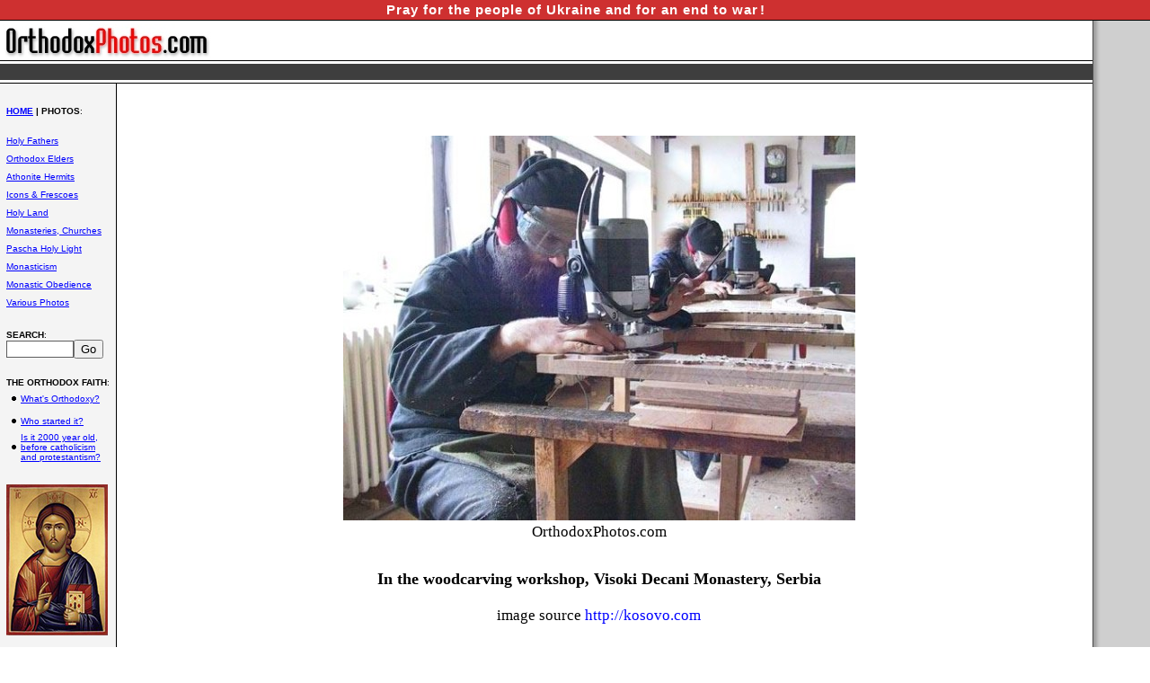

--- FILE ---
content_type: text/html
request_url: https://www.orthodoxphotos.com/Monastic_Obedience/24.shtml
body_size: 3348
content:

<!DOCTYPE HTML PUBLIC "-//W3C//DTD HTML 4.01 Transitional//EN">
<html>
  <head>
    <title>
      In the woodcarving workshop, Visoki Decani Monastery, Serbia
    </title>
    <style type="text/css">
       <!--
 	<!-- ----------- Format Properties ----------- -->
 	.mytext { font-family: Arial, Helvetica, sans-serif; font-size: 9pt}
 	 A:link {text-decoration: none; color: blue}
 	 A:visited {text-decoration: none; color: #800080}
 	.search { width: 75px; color: black; background: white; border: #5D5D5D solid 1px }
 	.link { width: 100%; border: #5D5D5D solid 1px }
 	.body_text { font-family: Times New Roman; font-size: 1.04em; }
 	.body_header { font-family: Times New Roman; font-size: 160% }
 	.body_header_interior { font-family: Times New Roman; font-size: 105% }
 	.author { font-family: Times New Roman; font-size: 12 }
 	.section_listing { font-family: Arial; font-size:14 }
 	.permission { font-family: Times New Roman; font-size: 100% }
         h1 { font-size: 110%; font-family: "Times New Roman"; margin-bottom: 0px; } 
         .left { float: left; margin: 0px; }
 	<!-- ----------- Format Properties ----------- -->
       -->
     </style>
     <meta http-equiv="Content-Type" content="text/html;" charset="ISO-8859-1">
   </head>
   <body topmargin="0" leftmargin="0" rightmargin="0" marginwidth="0" marginheight="0"><table cellspacing="0" cellpadding="0" style="position: fixed; width: 100%; border-bottom: 1px solid black; background: #ce3030; color: white; padding-top: 2px; padding-bottom: 3px;"><tr><td><center><font style="font-weight: bold; font-size: 15px; font-family: arial; letter-spacing: 1px;">Pray for the people of Ukraine and for an end to war<font style="display: inline; position: relative; left: 2px;">!</font></font></center></td></tr></table><div style="height:22px;"><br></div>
   <!-- ----------- PASTE BELOW THE CODE ----------- -->
   <div id="fb-root"></div>
 <script>(function(d, s, id) {
   var js, fjs = d.getElementsByTagName(s)[0];
   if (d.getElementById(id)) return;
   js = d.createElement(s); js.id = id;
   js.src = "//connect.facebook.net/en_GB/all.js#xfbml=1";
   fjs.parentNode.insertBefore(js, fjs);
 }(document, 'script', 'facebook-jssdk'));</script>
     <table border="0" width="100%" height="40" cellpadding="0" cellspacing="0">
       <tr>
 	<td width="95%">
           <table width="100%" border="0" height="40" cellpadding="0" cellspacing="0">
             <tr>
               <td height="5"></td>
 	    </tr>
 	    <tr>
 	      <td align="left">
 		<a href="/"><img src="/graphics/logo.jpg" width="234" height="40" alt="OrthodoxPhotos.com" hspace="3" border="0"></a>
         </td>
 		 <td align="right">
 		<div class="fb-like" data-href="https://www.facebook.com/OrthodoxPhotos" data-send="false" data-layout="button_count" data-width="450" data-show-faces="false" data-font="arial"></div>
 		</td>
 		</tr>
 		<tr><td bgcolor="black" height="1" colspan="2"></td></tr>
 	    <tr><td bgcolor="white" height="3" colspan="2"></td></tr>
 	    <tr><td bgcolor="#3e3e3e" height="18" colspan="2"></td></tr>
 	    <tr><td bgcolor="white" height="3" colspan="2"></td></tr>
 	    <tr><td bgcolor="black" height="1" colspan="2"></td></tr>
 	  </table>
 	</td>
 	<td width="5%" bgcolor="#cfcfcf">
           <table border="0" height="100%" cellpadding="0" cellspacing="0">
 	    <tr>
 	      <td height="100%" width="1" bgcolor="#4a4a4a"></td>
 	      <td height="100%" width="1" bgcolor="#9d9d9d"></td>
 	      <td height="100%" width="1" bgcolor="#a2a2a2"></td>
 	      <td height="100%" width="1" bgcolor="#a8a8a8"></td>
 	      <td height="100%" width="1" bgcolor="#b0b0b0"></td>
 	      <td height="100%" width="1" bgcolor="#bababa"></td>
 	      <td height="100%" width="1" bgcolor="#c3c3c3"></td>
 	      <td height="100%" width="1" bgcolor="#c9c9c9"></td>
 	      <td height="100%" width="1" bgcolor="#cdcdcd"></td>
 	    </tr>
 	  </table>
         </td>
       </tr>
     </table>
     <table border="0" width="100%" height="40" cellpadding="0" cellspacing="0">
       <tr>
 	<td width="95%">
           <table border="0" height="100%" cellpadding="0" cellspacing="0">
             <tr>
 	      <td width="7" bgcolor="#F4F4F4"></td>
               <td width="115" valign="top" bgcolor="#F4F4F4">
 	        <table border="0" width="115" cellpadding="0" cellspacing="0"><tr><td height="36" valign="bottom"><font face="arial" size="1"><b><a href="/"><u>HOME</u></a> | PHOTOS</b>:</font></td></tr></table>
 	        <table border="0" width="115" cellpadding="0" cellspacing="0"><tr><td height="18"></td></tr></table>

          <!-- CAT: Holy Fathers -->
           <table border="0" width="115" cellpadding="0" cellspacing="0"><tr><td height="20"><font face="arial" size="1">
             <a href="/Holy_Fathers/index.shtml"><u>Holy Fathers</u></a></font></td></tr>
           </table>
           <!-- CAT: Orthodox Elders -->
           <table border="0" width="115" cellpadding="0" cellspacing="0"><tr><td height="20"><font face="arial" size="1">
             <a href="/Orthodox_Elders/index.shtml"><u>Orthodox Elders</u></a></font></td></tr>
           </table>
           <!-- CAT: Athonite Hermits -->
           <table border="0" width="115" cellpadding="0" cellspacing="0"><tr><td height="20"><font face="arial" size="1">
             <a href="/Athonite_Hermits/index.shtml"><u>Athonite Hermits</u></a></font></td></tr>
           </table>
           <!-- CAT: Icons & Frescoes -->
           <table border="0" width="115" cellpadding="0" cellspacing="0"><tr><td height="20"><font face="arial" size="1">
             <a href="/Icons_and_Frescoes/index.shtml"><u>Icons &amp; Frescoes</u></a></font></td></tr>
           </table>
           <!-- CAT: Holy Land -->
           <table border="0" width="115" cellpadding="0" cellspacing="0"><tr><td height="20"><font face="arial" size="1">
             <a href="/Holy_Land/index.shtml"><u>Holy Land</u></a></font></td></tr>
           </table>
           <!-- CAT: Monasteries, Churches -->
           <table border="0" width="115" cellpadding="0" cellspacing="0"><tr><td height="20"><font face="arial" size="1">
             <a href="/Monasteries_and_Churches/index.shtml"><u>Monasteries, Churches</u></a></font></td></tr>
           </table>
           <!-- CAT: Church Interiors
           <table border="0" width="115" cellpadding="0" cellspacing="0"><tr><td height="20"><font face="arial" size="1">
             <a href="/Church_Interiors/index.shtml"><u>Church Interiors</u></a></font></td></tr>
           </table> -->
           <!-- CAT: Pascha Holy Light -->
           <table border="0" width="115" cellpadding="0" cellspacing="0"><tr><td height="20"><font face="arial" size="1">
             <a href="/Pascha_Holy_Light/index.shtml"><u>Pascha Holy Light</u></a></font></td></tr>
           </table>
           <!-- CAT: Monasticism -->
           <table border="0" width="115" cellpadding="0" cellspacing="0"><tr><td height="20"><font face="arial" size="1">
             <a href="/Monasticism/index.shtml"><u>Monasticism</u></a></font></td></tr>
           </table>
           <!-- CAT: Monastic Obedience -->
           <table border="0" width="115" cellpadding="0" cellspacing="0"><tr><td height="20"><font face="arial" size="1">
             <a href="/Monastic_Obedience/index.shtml"><u>Monastic Obedience</u></a></font></td></tr>
           </table>
           <!-- CAT: Various Photos -->
           <table border="0" width="115" cellpadding="0" cellspacing="0"><tr><td height="20"><font face="arial" size="1">
             <a href="/Various_Photos/index.shtml"><u>Various Photos</u></a></font></td></tr>
           </table>

    		<table border="0" width="115" cellpadding="0" cellspacing="0">
 		  <tr><td height="20" colspan="2"></td></tr>
 		  <tr><td height="10" valign="bottom" colspan="2"><font face="arial" size="1"><b>SEARCH</b>:</font></td></tr>
 		  <tr><td height="10" valign="bottom" colspan="2"><font face="arial" size="1"><form name="search" action="/cgi-bin/search.pl" method="get"><input type="text" name="keywords" class="search" value=""><input type="submit" value="Go"></form></font></td></tr>
 		  <tr><td height="11" colspan="2"></td></tr>
 		  <tr><td height="10" valign="bottom" colspan="2"><font face="arial" size="1"><b>THE ORTHODOX FAITH</b>:</font></td></tr>
 		  <tr><td height="25" width="16" valign="middle"><center><img src="/graphics/bullet.jpg" width="5" height="5"></center></td><td><font face="arial" size="1"><a href="/readings/Orthodox_Church/origin.shtml"><u>What's Orthodoxy?</u></a></font></td></tr>
 		  <tr><td height="25" width="16" valign="middle"><center><img src="/graphics/bullet.jpg" width="5" height="5"></center></td><td><font face="arial" size="1"><a href="/beginning.shtml"><u>Who started it?</u></a></font></td></tr>
 		  <tr><td height="25" width="16" valign="middle"><center><img src="/graphics/bullet.jpg" width="5" height="5"></center></td><td><font face="arial" size="1"><a href="/history.shtml"><u>Is it 2000 year old,<br>before catholicism<br>and protestantism?</u></a></font></td></tr>
 		  <tr><td height="25" colspan="2"></td></tr>
 		  <tr><td colspan="2"><div align="left"><img src="/graphics/byzantine_icon.jpg" width="113" height="168" border="0"><br><font size="1" face="arial"><center></center></a></font></div></td></tr>
 		  <tr><td height="20" colspan="2"></td></tr>
 		  <tr><td height="20" valign="middle" colspan="2"><font face="arial" size="1"><b>BYZANTINE HYMNS</b>:</font></td></tr>
 		</table>
 		<table border="0" width="115" cellpadding="0" cellspacing="0">
 		  <tr><td width="16" valign="middle"><center><img src="/graphics/bullet.jpg" width="5" height="5"></center></td><td><font face="arial" size="1">Athos Monks</font></td><td><font face="arial" size="1"><a href="/DL/hymns/athos_monks.m3u"><u>[play]</u></a></font></td></tr>
 		  <tr><td width="16" valign="middle"><center><img src="/graphics/bullet.jpg" width="5" height="5"></center></td><td><font face="arial" size="1">Meteora</font></td><td><font face="arial" size="1"><a href="/DL/hymns/meteora.m3u"><u>[play]</u></a></font></td></tr>
 		  <tr><td width="16" valign="middle"><center><img src="/graphics/bullet.jpg" width="5" height="5"></center></td><td><font face="arial" size="1">Th. Vassilikos</font></td><td><font face="arial" size="1"><a href="/DL/hymns/vassilikos.m3u"><u>[play]</u></a></font></td></tr>
 		  <tr><td height="10" colspan="2"></td></tr>
 		</table>
 		
               </td>
 	      <td width="7" bgcolor="#f4f4f4"></td>
 	      <td width="1" bgcolor="black"></td>
 	      <td width="30"></td>
 	      <td valign="top">
 		<br>
 		<table border="0" width="96%" height="99%" cellpadding="0" cellspacing="0">
 		  <tr>
 		    <td valign="top">

          <div align="justify">
            <font class="body_text">
              <!-- START BODY HERE -->
              <br><br>
              <center>
                <a href="javascript:history.go(-1)" onMouseOver="self.status=document.referrer;return true"><img src="/Monastic_Obedience/24.jpg" border="0" alt="In the woodcarving workshop, Visoki Decani Monastery, Serbia"></a>
                <br>
                <table border="0" width="500">
                  <tr>
                    <td>
                      <center><font class="body_text">OrthodoxPhotos.com<br><br><h1>In the woodcarving workshop, Visoki Decani Monastery, Serbia</h1><br>image source <a href="http://kosovo.com">http://kosovo.com</a></font></center>
                    </td>
                  </tr>
                </table>
                <br>
		                < <a href="/Monastic_Obedience/24lg.jpg"><u>click to enlarge</a></u> >  < <a href="javascript:history.go(-1)" onMouseOver="self.status=document.referrer;return true"><u>click to return</u></a> > 

              </center>
              <br>
              <!-- END BODY HERE -->
            </font>
          </div>
    
<br>
		    </td>
 		  </tr>
 		  <tr>
 		    <td valign="bottom">
 		      <table border="0" width="100%"><tr><td>
 		      <center><font face="arial" size="2">

	  			<br><br>
 			<br><br>
 			[ <a href="/resources.shtml"><u>Orthodox Resources</u></a> / <a href="/multimedia.shtml"><u>Multimedia</u></a> / <a href="/screensavers.shtml"><u>Screen Savers</u></a> ]<br>
 			[ <a href="javascript:window.external.AddFavorite('http://www.OrthodoxPhotos.com', 'OrthodoxPhotos.com - Orthodox Photo Gallery')"><u>Bookmark OrthodoxPhotos.com</u></a> / <a href="/index.shtml"><u>Homepage</u></a> ]
 			</u><br><br>
 			<font class="body_text">Recommended books for: <a href="/books.shtml"><u>orthodox</u></a> & <a href="/booksnon.shtml"><u>non-orthodox</u></a> people</font><br>
 			<br><br><br><br><br>
 &nbsp;&nbsp;&nbsp;&nbsp;&nbsp;&nbsp;&nbsp;&nbsp;&nbsp;&nbsp;&nbsp;&nbsp;&nbsp;&nbsp;&nbsp;&nbsp;&nbsp;&nbsp;&nbsp;&nbsp;&nbsp;&nbsp;&nbsp;
 &nbsp;&nbsp;&nbsp;&nbsp;&nbsp;&nbsp;&nbsp;&nbsp;&nbsp;&nbsp;&nbsp;&nbsp;&nbsp;&nbsp;&nbsp;&nbsp;&nbsp;&nbsp;&nbsp;&nbsp;&nbsp;&nbsp;&nbsp;
 &nbsp;&nbsp;&nbsp;&nbsp;&nbsp;&nbsp;&nbsp;&nbsp;&nbsp;&nbsp;&nbsp;&nbsp;&nbsp;&nbsp;&nbsp;&nbsp;&nbsp;&nbsp;&nbsp;&nbsp;&nbsp;&nbsp;&nbsp;
 &nbsp;&nbsp;&nbsp;&nbsp;&nbsp;&nbsp;&nbsp;&nbsp;&nbsp;&nbsp;&nbsp;&nbsp;&nbsp;&nbsp;&nbsp;&nbsp;&nbsp;&nbsp;&nbsp;&nbsp;&nbsp;&nbsp;&nbsp;
 &nbsp;&nbsp;&nbsp;&nbsp;&nbsp;&nbsp;&nbsp;&nbsp;&nbsp;&nbsp;&nbsp;&nbsp;&nbsp;&nbsp;&nbsp;&nbsp;&nbsp;&nbsp;&nbsp;&nbsp;&nbsp;&nbsp;&nbsp;
 &nbsp;&nbsp;&nbsp;&nbsp;&nbsp;&nbsp;&nbsp;&nbsp;&nbsp;&nbsp;&nbsp;&nbsp;&nbsp;&nbsp;&nbsp;&nbsp;&nbsp;&nbsp;&nbsp;&nbsp;&nbsp;&nbsp;&nbsp;
 &nbsp;&nbsp;&nbsp;&nbsp;&nbsp;&nbsp;&nbsp;&nbsp;&nbsp;&nbsp;&nbsp;&nbsp;&nbsp;&nbsp;&nbsp;&nbsp;&nbsp;&nbsp;&nbsp;&nbsp;&nbsp;&nbsp;&nbsp;
 &nbsp;&nbsp;&nbsp;&nbsp;&nbsp;&nbsp;&nbsp;&nbsp;&nbsp;&nbsp;&nbsp;&nbsp;&nbsp;&nbsp;&nbsp;&nbsp;&nbsp;&nbsp;&nbsp;&nbsp;&nbsp;&nbsp;&nbsp;
 &nbsp;&nbsp;&nbsp;&nbsp;&nbsp;&nbsp;&nbsp;&nbsp;&nbsp;&nbsp;&nbsp;&nbsp;&nbsp;&nbsp;&nbsp;&nbsp;&nbsp;&nbsp;&nbsp;&nbsp;&nbsp;&nbsp;&nbsp;
 &nbsp;&nbsp;&nbsp;&nbsp;&nbsp;&nbsp;&nbsp;&nbsp;&nbsp;&nbsp;&nbsp;&nbsp;&nbsp;&nbsp;&nbsp;&nbsp;&nbsp;&nbsp;&nbsp;&nbsp;&nbsp;&nbsp;&nbsp;
 &nbsp;&nbsp;&nbsp;&nbsp;&nbsp;&nbsp;&nbsp;&nbsp;&nbsp;&nbsp;&nbsp;&nbsp;&nbsp;&nbsp;&nbsp;&nbsp;&nbsp;&nbsp;&nbsp;&nbsp;&nbsp;&nbsp;&nbsp;
 		      </td></tr></table>
 		      </font></center>
 		    </td>
 		  </tr>
 	        </table>
 	      </td>
 	    </tr>
           </table>
         </td>
 	<td width="5%" bgcolor="#cfcfcf">
           <table border="0" height="100%" cellpadding="0" cellspacing="0">
 	    <tr>
 	      <td height="100%" width="1" bgcolor="#4a4a4a"></td>
 	      <td height="100%" width="1" bgcolor="#9d9d9d"></td>
 	      <td height="100%" width="1" bgcolor="#a2a2a2"></td>
 	      <td height="100%" width="1" bgcolor="#a8a8a8"></td>
 	      <td height="100%" width="1" bgcolor="#b0b0b0"></td>
 	      <td height="100%" width="1" bgcolor="#bababa"></td>
 	      <td height="100%" width="1" bgcolor="#c3c3c3"></td>
 	      <td height="100%" width="1" bgcolor="#c9c9c9"></td>
 	      <td height="100%" width="1" bgcolor="#cdcdcd"></td>
 	    </tr>
 	  </table>
         </td>
       </tr>
     </table> 
     <table border="0" width="100%" cellpadding="0" cellspacing="0">
       <tr>
 	<td width="95%" height="1" bgcolor="black"></td>
 	<td width="5%" bgcolor="#cfcfcf">
           <table border="0" height="100%" cellpadding="0" cellspacing="0">
 	    <tr>
 	      <td height="100%" width="1" bgcolor="#4a4a4a"></td>
 	      <td height="100%" width="1" bgcolor="#9d9d9d"></td>
 	      <td height="100%" width="1" bgcolor="#a2a2a2"></td>
 	      <td height="100%" width="1" bgcolor="#a8a8a8"></td>
 	      <td height="100%" width="1" bgcolor="#b0b0b0"></td>
 	      <td height="100%" width="1" bgcolor="#bababa"></td>
 	      <td height="100%" width="1" bgcolor="#c3c3c3"></td>
 	      <td height="100%" width="1" bgcolor="#c9c9c9"></td>
 	      <td height="100%" width="1" bgcolor="#cdcdcd"></td>
 	    </tr>
 	  </table>
         </td>
       </tr>
       <tr>
 	<td width="95%">
 	  <center>
             <font face="arial" size="1">
  	      <a href="/copyright.shtml"><u>Copyright</u></a> &copy; 2003 - 2022 OrthodoxPhotos.com All rights reserved.<br>
 
 <script>
   (function(i,s,o,g,r,a,m){i['GoogleAnalyticsObject']=r;i[r]=i[r]||function(){
   (i[r].q=i[r].q||[]).push(arguments)},i[r].l=1*new Date();a=s.createElement(o),
   m=s.getElementsByTagName(o)[0];a.async=1;a.src=g;m.parentNode.insertBefore(a,m)
   })(window,document,'script','//www.google-analytics.com/analytics.js','ga');
 
   ga('create', 'UA-64765203-1', 'auto');
   ga('send', 'pageview');
 
 </script>
 
 <br>
 
 <!--begin of www.orthodox-christianity.org
 <a href="http://www.orthodox-christianity.org/?from=19683"><img
 src="http://www.orthodox-christianity.org/images/en-80x15-OR-white.gif"
 title="Orthodox Christianity.com" width=80 height=15 border=0></a>
 end of www.orthodox-christianity.org-->
 
 	    </font>
   	  </center>
 	</td>
 	<td width="5%" bgcolor="#cfcfcf" height="40">
           <table border="0" height="100%" cellpadding="0" cellspacing="0">
 	    <tr>
 	      <td height="100%" width="1" bgcolor="#4a4a4a"></td>
 	      <td height="100%" width="1" bgcolor="#9d9d9d"></td>
 	      <td height="100%" width="1" bgcolor="#a2a2a2"></td>
 	      <td height="100%" width="1" bgcolor="#a8a8a8"></td>
 	      <td height="100%" width="1" bgcolor="#b0b0b0"></td>
 	      <td height="100%" width="1" bgcolor="#bababa"></td>
 	      <td height="100%" width="1" bgcolor="#c3c3c3"></td>
 	      <td height="100%" width="1" bgcolor="#c9c9c9"></td>
 	      <td height="100%" width="1" bgcolor="#cdcdcd"></td>
 	    </tr>
 	  </table>
         </td>
       </tr>
     </table>
   </body>
 </html>